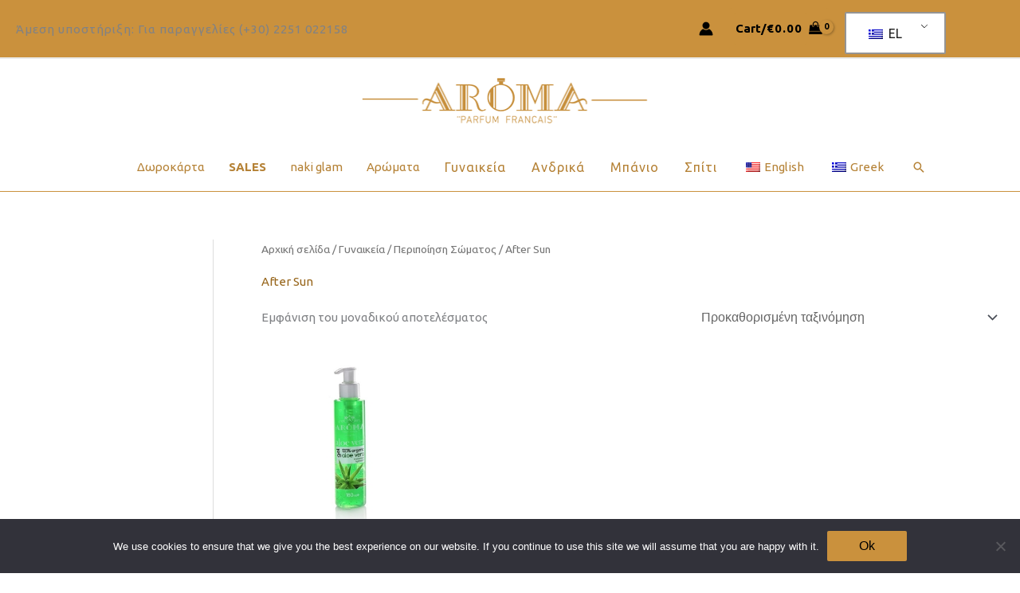

--- FILE ---
content_type: text/css
request_url: https://aromashop.gr/wp-content/plugins/free-gifts-product-for-woocommerce/assets/css/front.css?ver=1.0.0
body_size: 1288
content:
.fgw_gift {
    width: 100%;
    display: inline-block;
    float: left;
    margin: 0px 0px;
}
.fgw_gift .fgw_gift_product {
    text-align: center;
     max-width: 300px;
}
.fgw_gift .fgw_gift_product a {
    text-decoration: none !important;
}
.fgw_gift .item.fgw_gift_product img {
    max-width: 100%;
}
.fgw_gift .item.fgw_gift_product {
    border: 1px solid #ccc;
}
.fgw_gift .fgw_title {
    padding: 5px 0px;
}
.fgw_gift p {
    text-transform: uppercase;
    font-weight: bold;
}
.fgw_gift_atc_btn {
    margin-bottom: 10px;
}
.fgw_gift_atc_btn a {
    font-size: 14px;
    cursor: pointer;
}
/* Gift Popup Start */
.fgw_gifts_popup_main {
  display: none;
  position: fixed;
  z-index: 99999;
  padding-top: 15px;
  left: 0;
  top: 0;
  width: 100%;
  height: 100%;
  overflow: auto;
  background-color: rgb(0,0,0);
  background-color: rgba(0,0,0,0.4);
}

/* Modal Content */
.fgw_gifts_popup_main .modal-content {
  position: relative;
  z-index: 99999;
  top: 60px;
  background-color: #fefefe;
  margin: auto;
  padding: 0;
  border: 1px solid #888;
  width: 80%;
  box-shadow: 0 4px 8px 0 rgba(0,0,0,0.2),0 6px 20px 0 rgba(0,0,0,0.19);
  -webkit-animation-name: animatetop;
  -webkit-animation-duration: 0.4s;
  animation-name: animatetop;
  animation-duration: 0.4s
}

/* Add Animation */
@-webkit-keyframes animatetop {
  from {top:-300px; opacity:0} 
  to {top:0; opacity:1}
}

@keyframes animatetop {
  from {top:-300px; opacity:0}
  to {top:0; opacity:1}
}

/* The Close Button */
.fgw_gifts_popup_main .fgw_gifts_popup_close {
    position: absolute;
    right: -13px;
    top: -12px;
    height: 25px;
    line-height: 25px;
    width: 25px;
    z-index: 9999999;
    background-color: black;
    border-radius: 25px;
    padding: 0;
    cursor: pointer;
    text-align: center;
    display: flex;
    align-items: center;
}
.fgw_gifts_popup_close svg {
    width: 15px;
    height: 15px !important;
    text-align: center;
    line-height: 25px;
    display: flex;
    align-content: center;
    margin: 0 auto;
}
.fgw_gifts_popup_close svg path {
    fill: #fff;
}

.fgw_gifts_popup_main .fgw_gifts_popup_close:hover,
.fgw_gifts_popup_main .fgw_gifts_popup_close:focus {
  color: #000;
  text-decoration: none;
  cursor: pointer;
}

.fgw_gifts_popup_main .modal-header {
  padding: 2px 16px;
}

.fgw_gifts_popup_main .modal-body {
  padding: 10px 16px 40px 16px;
}
/* Gift Popup End */
.fgw_body_gift {
    overflow: hidden;
    position: relative;
}
.fgw_body_gift:after {
    position: absolute;
    content: "";
    background-color: rgba(0,0,0,0.2);
    top: 0;
    left: 0;
    width: 100%;
    height: 100%;
    z-index: 9;
}
.fgw_loader {
    position: fixed;
    top: 50%;
    left: 50%;
    transform: translate(-50%, -50%);
    z-index: 999999999;
}
.fgw_gifts_popup_overlay {
    display: none;
    background: transparent;
    position: fixed;
    z-index: 9999;
    padding-top: 100px;
    left: 0;
    top: 0;
    width: 100%;
    height: 100%;
    overflow: auto;
}
.fgw_gifts_popup_main .fgw_gift {
    float: none;
    margin: 0;
}
.fgw_disable {
  pointer-events: none;
  opacity: 0.7;
}
.fgw_disalalslas {
  pointer-events: none;
  opacity: 0.7;
}
p.fgw_notice_msg {
    font-weight: bold;
    width:100%;
    margin: 0px;
    display: flex;
    align-items: center;
    justify-content: space-between;
    display: inline-block;
}
.woocommerce-message p.fgw_notice_msg a.fgw_gift_btn {
    display: inline;
    line-height: normal;
    padding: 5px 10px;
    font-size: 14px;
    text-decoration: none;
    margin: 0px;
}
.fgw_gift_div {
    direction: initial;
}
.woocommerce-notices-wrapper .woocommerce-message.fgw_mwssagw_main::before {
    content: "\e028";
}

/*css for block*/
.oc5_shortcode_gift {
    display: inline-block;
    width: 100%;
}
.FGWP-gift-class .wc-block-components-quantity-selector{
    pointer-events: none;
    opacity: 0.6;
}
.fgw_gift_slider {
    display: grid;
    gap: 15px;
}
.fgw_gift_slider_pp {
    display: flex;
    gap: 25px;
    flex-wrap: wrap;
    justify-content: space-around;
}


--- FILE ---
content_type: application/javascript
request_url: https://aromashop.gr/wp-content/plugins/woo-combo-offers-pro/assets/js/frontend.js?ver=2.2
body_size: 2229
content:
'use strict';

jQuery( document ).on( 'ready', function() {
	jQuery( '.product-type-wooco' ).each( function() {
		wooco_init( jQuery( this ) );
	} );
} );

jQuery( document ).on( 'found_variation', function( e, t ) {
	var $wooco_wrap = jQuery( e['target'] ).closest( '.product-type-wooco' );
	var $wooco_products = jQuery( e['target'] ).closest( '.wooco-products' );
	var $wooco_product = jQuery( e['target'] ).closest( '.wooco-product' );

	if ( $wooco_product.length ) {
		if ( t['image']['url'] && t['image']['srcset'] ) {
			// change image
			$wooco_product.find( '.wooco-thumb-ori' ).hide();
			$wooco_product.find( '.wooco-thumb-new' ).html( '<img src="' + t['image']['url'] + '" srcset="' + t['image']['srcset'] + '"/>' ).show();
		}
		if ( t['price_html'] ) {
			// change price
			$wooco_product.find( '.wooco-price-ori' ).hide();
			$wooco_product.find( '.wooco-price-new' ).html( t['price_html'] ).show();
		}
		if ( t['is_purchasable'] ) {
			// change stock notice
			if ( t['is_in_stock'] ) {
				$wooco_products.next( 'p.stock' ).show();
				$wooco_product.attr( 'data-id', t['variation_id'] );
				$wooco_product.attr( 'data-price', t['display_price'] );
			} else {
				$wooco_products.next( 'p.stock' ).hide();
				$wooco_product.attr( 'data-id', 0 );
				$wooco_product.attr( 'data-price', 0 );
			}

			// change availability text
			jQuery( e['target'] ).closest( '.variations_form' ).find( 'p.stock' ).remove();
			if ( t['availability_html'] != '' ) {
				jQuery( e['target'] ).closest( '.variations_form' ).append( t['availability_html'] );
			}
		}
		if ( t['variation_description'] != '' ) {
			$wooco_product.find( '.wooco-variation-description' ).html( t['variation_description'] ).show();
		} else {
			$wooco_product.find( '.wooco-variation-description' ).html( '' ).hide();
		}

		if ( wooco_vars.change_image == 'no' ) {
			// prevent changing the main image
			jQuery( e['target'] ).closest( '.variations_form' ).trigger( 'reset_image' );
		}

		wooco_init( $wooco_wrap );
	}
} );

jQuery( document ).on( 'reset_data', function( e ) {
	var $wooco_wrap = jQuery( e['target'] ).closest( '.product-type-wooco' );
	var $wooco_product = jQuery( e['target'] ).closest( '.wooco-product' );

	if ( $wooco_product.length ) {
		// reset thumb
		$wooco_product.find( '.wooco-thumb-new' ).hide();
		$wooco_product.find( '.wooco-thumb-ori' ).show();

		// reset price
		$wooco_product.find( '.wooco-price-new' ).hide();
		$wooco_product.find( '.wooco-price-ori' ).show();

		// reset stock
		jQuery( e['target'] ).closest( '.variations_form' ).find( 'p.stock' ).remove();

		// reset desc
		$wooco_product.find( '.wooco-variation-description' ).html( '' ).hide();

		// reset id
		$wooco_product.attr( 'data-id', 0 );
		$wooco_product.attr( 'data-price', 0 );

		wooco_init( $wooco_wrap );
	}
} );

jQuery( document ).on( 'click touch', '.single_add_to_cart_button', function( e ) {
	var $this = jQuery( this );
	var $wooco_products = jQuery(document).find( '.wooco-products' );
	
	if ( $this.hasClass( 'wooco-disabled' ) ) {
		if ( $this.hasClass( 'wooco-selection' ) ) {
			alert( wooco_vars.alert_selection );
		} else if ( $this.hasClass( 'wooco-empty' ) ) {
			alert( wooco_vars.alert_empty );
		} else if ( $this.hasClass( 'wooco-min' ) ) {
			alert( wooco_vars.alert_min.replace( '[min]', $wooco_products.attr( 'data-min' ) ) );
		} else if ( $this.hasClass( 'wooco-max' ) ) {
			alert( wooco_vars.alert_max.replace( '[max]', $wooco_products.attr( 'data-max' ) ) );
		}
		e.preventDefault();
	}
} );

jQuery( document ).on( 'keyup change', '.wooco-qty input', function() {
	var $this = jQuery( this );
	var $wooco_wrap = $this.closest( '.product-type-wooco' );
	var qty = parseInt( $this.val() );
	var min_qty = parseInt( $this.attr( 'min' ) );
	var max_qty = parseInt( $this.attr( 'max' ) );

	if ( !isNaN( min_qty ) && (
		qty < min_qty
	) ) {
		qty = min_qty;
	}

	if ( !isNaN( max_qty ) && (
		qty > max_qty
	) ) {
		qty = max_qty;
	}

	$this.val( qty );
	$this.closest( '.wooco-product' ).attr( 'data-qty', qty );

	wooco_init( $wooco_wrap );
} );

jQuery( document ).on( 'woosq_loaded', function() {
	// product bundles in quick view popup
	wooco_init( jQuery( '#woosq-popup .product-type-wooco' ) );
} );

function wooco_init( $wooco_wrap ) {
	var total = 0;
	var is_selection = false;
	var is_empty = true;
	var is_min = false;
	var is_max = false;

	var $wooco_products = $wooco_wrap.find( '.wooco-products' );
	var $wooco_btn = $wooco_wrap.find( '.single_add_to_cart_button' );

	$wooco_products.find( '.wooco-product' ).each( function() {
		var $this = jQuery( this );
		if ( (
			     $this.attr( 'data-qty' ) > 0
		     ) && (
			     $this.attr( 'data-id' ) == 0
		     ) ) {
			is_selection = true;
		}
		if ( $this.attr( 'data-qty' ) > 0 ) {
			is_empty = false;
			total += parseInt( $this.attr( 'data-qty' ) );
		}
	} );

	// check min
	if ( (
		     $wooco_products.attr( 'data-optional' ) == 'yes'
	     ) && $wooco_products.attr( 'data-min' ) && (
		     total < parseInt( $wooco_products.attr( 'data-min' ) )
	     ) ) {
		is_min = true;
	}

	// check max
	if ( (
		     $wooco_products.attr( 'data-optional' ) == 'yes'
	     ) && $wooco_products.attr( 'data-max' ) && (
		     total > parseInt( $wooco_products.attr( 'data-max' ) )
	     ) ) {
		is_max = true;
	}

	if ( is_selection || is_empty || is_min || is_max ) {
		$wooco_btn.addClass( 'wooco-disabled' );
		if ( is_selection ) {
			$wooco_btn.addClass( 'wooco-selection' );
		} else {
			$wooco_btn.removeClass( 'wooco-selection' );
		}
		if ( is_empty ) {
			$wooco_btn.addClass( 'wooco-empty' );
		} else {
			$wooco_btn.removeClass( 'wooco-empty' );
		}
		if ( is_min ) {
			$wooco_btn.addClass( 'wooco-min' );
		} else {
			$wooco_btn.removeClass( 'wooco-min' );
		}
		if ( is_max ) {
			$wooco_btn.addClass( 'wooco-max' );
		} else {
			$wooco_btn.removeClass( 'wooco-max' );
		}
	} else {
		$wooco_btn.removeClass( 'wooco-disabled wooco-selection wooco-empty wooco-min wooco-max' );
	}
	if(wooco_vars.enable_add_to_cart == 'false') {
		$wooco_btn.addClass( 'wooco-disabled' );
	}
	wooco_calc_price( $wooco_wrap );
	wooco_save_ids( $wooco_wrap );
}

function wooco_calc_price( $wooco_wrap ) {
	var total = 0;
	var total_html = '';

	var $wooco_products = $wooco_wrap.find( '.wooco-products' );
	var $wooco_total = $wooco_wrap.find( '.wooco-total' );

	$wooco_products.find( '.wooco-product' ).each( function() {
		var $this = jQuery( this );
		if ( $this.attr( 'data-price' ) > 0 ) {
			total += $this.attr( 'data-price' ) * $this.attr( 'data-qty' );
		}
	} );
	if ( (
		     $wooco_products.attr( 'data-discount' ) > 0
	     ) && (
		     $wooco_products.attr( 'data-discount' ) < 100
	     ) ) {
		total = total * (
			100 - $wooco_products.attr( 'data-discount' )
		) / 100;
	}
	var total_formatted = wooco_format_money( total, wooco_vars.price_decimals, '', wooco_vars.price_thousand_separator, wooco_vars.price_decimal_separator );
	switch ( wooco_vars.price_format ) {
		case '%1$s%2$s':
			//left
			total_html += wooco_vars.currency_symbol + '' + total_formatted;
			break;
		case '%1$s %2$s':
			//left with space
			total_html += wooco_vars.currency_symbol + ' ' + total_formatted;
			break;
		case '%2$s%1$s':
			//right
			total_html += total_formatted + '' + wooco_vars.currency_symbol;
			break;
		case '%2$s %1$s':
			//right with space
			total_html += total_formatted + ' ' + wooco_vars.currency_symbol;
			break;
		default:
			//default
			total_html += wooco_vars.currency_symbol + '' + total_formatted;
	}
	if ( (
		     parseFloat( $wooco_products.attr( 'data-discount' ) ) > 0
	     ) && (
		     parseFloat( $wooco_products.attr( 'data-discount' ) ) < 100
	     ) ) {
		var saved = wooco_round( parseFloat( $wooco_products.attr( 'data-discount' ) ) );
		total_html += ' (' + wooco_vars.price_saved + ' ' + saved + '%)';
	}
	$wooco_total.html( wooco_vars.price_text + ' ' + total_html ).slideDown();
	jQuery( document ).trigger( 'wooco_calc_price', [total, total_formatted, total_html] );
}

function wooco_save_ids( $wooco_wrap ) {
	var wooco_ids = Array();
	var $wooco_products = $wooco_wrap.find( '.wooco-products' );
	var $wooco_ids = $wooco_wrap.find( '.wooco-ids' );

	$wooco_products.find( '.wooco-product' ).each( function() {
		var $this = jQuery( this );
		if ( (
			     $this.attr( 'data-id' ) > 0
		     ) && (
			     $this.attr( 'data-qty' ) > 0
		     ) ) {
			wooco_ids.push( $this.attr( 'data-id' ) + '/' + $this.attr( 'data-qty' ) );
		}
	} );

	$wooco_ids.val( wooco_ids.join( ',' ) );
}

function wooco_round( num ) {
	return + (
		Math.round( num + "e+2" ) + "e-2"
	);
}

function wooco_format_money( number, places, symbol, thousand, decimal ) {
	number = number || 0;
	places = !isNaN( places = Math.abs( places ) ) ? places : 2;
	symbol = symbol !== undefined ? symbol : "$";
	thousand = thousand || ",";
	decimal = decimal || ".";
	var negative = number < 0 ? "-" : "",
		i = parseInt( number = Math.abs( + number || 0 ).toFixed( places ), 10 ) + "",
		j = 0;
	if ( i.length > 3 ) {
		j = i.length % 3;
	}
	return symbol + negative + (
		j ? i.substr( 0, j ) + thousand : ""
	) + i.substr( j ).replace( /(\d{3})(?=\d)/g, "$1" + thousand ) + (
		       places ? decimal + Math.abs( number - i ).toFixed( places ).slice( 2 ) : ""
	       );
}

jQuery(document).on('change', '[name^="attribute_"]', function() {
	jQuery('.wooco-product').find('[name^="attribute_"]').each(function() {
		console.log(jQuery(this).text());
	});
})